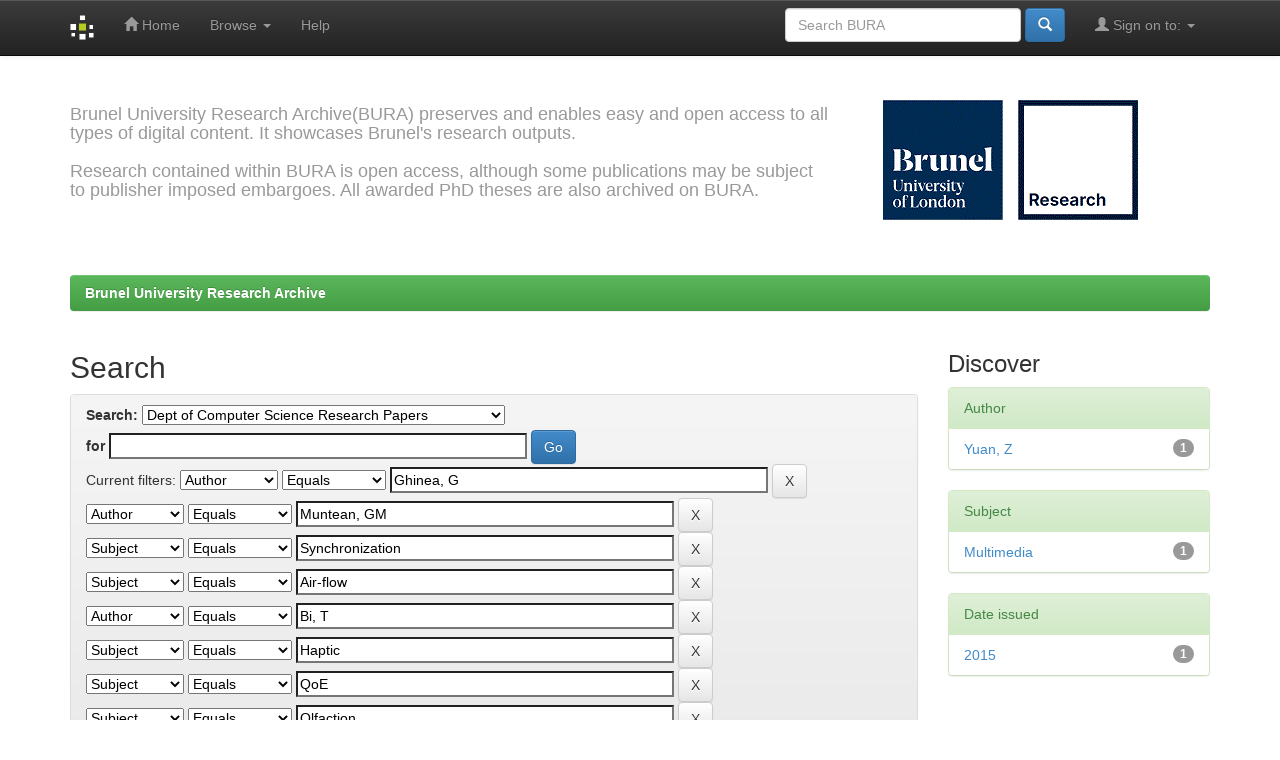

--- FILE ---
content_type: text/html;charset=UTF-8
request_url: https://bura.brunel.ac.uk/handle/2438/8631/simple-search?query=&sort_by=score&order=desc&rpp=10&filter_field_1=author&filter_type_1=equals&filter_value_1=Ghinea%2C+G&filter_field_2=author&filter_type_2=equals&filter_value_2=Muntean%2C+GM&filter_field_3=subject&filter_type_3=equals&filter_value_3=Synchronization&filter_field_4=subject&filter_type_4=equals&filter_value_4=Air-flow&filter_field_5=author&filter_type_5=equals&filter_value_5=Bi%2C+T&filter_field_6=subject&filter_type_6=equals&filter_value_6=Haptic&filter_field_7=subject&filter_type_7=equals&filter_value_7=QoE&filter_field_8=subject&filter_type_8=equals&filter_value_8=Olfaction&etal=0&filtername=subject&filterquery=Mulsemedia&filtertype=equals
body_size: 31224
content:


















<!DOCTYPE html>
<html>
    <head>
        <title>Brunel University Research Archive: Search</title>
        <meta http-equiv="Content-Type" content="text/html; charset=UTF-8" />
        <meta name="Generator" content="DSpace 5.6" />
        <meta name="viewport" content="width=device-width, initial-scale=1.0">
        <link rel="shortcut icon" href="/favicon.ico" type="image/x-icon"/>
	    <link rel="stylesheet" href="/static/css/jquery-ui-1.10.3.custom/redmond/jquery-ui-1.10.3.custom.css" type="text/css" />
	    <link rel="stylesheet" href="/static/css/bootstrap/bootstrap.min.css" type="text/css" />
	    <link rel="stylesheet" href="/static/css/bootstrap/bootstrap-theme.min.css" type="text/css" />
	    <link rel="stylesheet" href="/static/css/bootstrap/dspace-theme.css" type="text/css" />

        <link rel="search" type="application/opensearchdescription+xml" href="/open-search/description.xml" title="BURA"/>

        
	<script type='text/javascript' src="/static/js/jquery/jquery-1.10.2.min.js"></script>
	<script type='text/javascript' src='/static/js/jquery/jquery-ui-1.10.3.custom.min.js'></script>
	<script type='text/javascript' src='/static/js/bootstrap/bootstrap.min.js'></script>
	<script type='text/javascript' src='/static/js/holder.js'></script>
	<script type="text/javascript" src="/utils.js"></script>
    <script type="text/javascript" src="/static/js/choice-support.js"> </script>

    
    
		<script type="text/javascript">
	var jQ = jQuery.noConflict();
	jQ(document).ready(function() {
		jQ( "#spellCheckQuery").click(function(){
			jQ("#query").val(jQ(this).attr('data-spell'));
			jQ("#main-query-submit").click();
		});
		jQ( "#filterquery" )
			.autocomplete({
				source: function( request, response ) {
					jQ.ajax({
						url: "/json/discovery/autocomplete?query=&filter_field_1=author&filter_type_1=equals&filter_value_1=Ghinea%2C+G&filter_field_2=author&filter_type_2=equals&filter_value_2=Muntean%2C+GM&filter_field_3=subject&filter_type_3=equals&filter_value_3=Synchronization&filter_field_4=subject&filter_type_4=equals&filter_value_4=Air-flow&filter_field_5=author&filter_type_5=equals&filter_value_5=Bi%2C+T&filter_field_6=subject&filter_type_6=equals&filter_value_6=Haptic&filter_field_7=subject&filter_type_7=equals&filter_value_7=QoE&filter_field_8=subject&filter_type_8=equals&filter_value_8=Olfaction&filter_field_9=subject&filter_type_9=equals&filter_value_9=Mulsemedia",
						dataType: "json",
						cache: false,
						data: {
							auto_idx: jQ("#filtername").val(),
							auto_query: request.term,
							auto_sort: 'count',
							auto_type: jQ("#filtertype").val(),
							location: '2438/8631'	
						},
						success: function( data ) {
							response( jQ.map( data.autocomplete, function( item ) {
								var tmp_val = item.authorityKey;
								if (tmp_val == null || tmp_val == '')
								{
									tmp_val = item.displayedValue;
								}
								return {
									label: item.displayedValue + " (" + item.count + ")",
									value: tmp_val
								};
							}))			
						}
					})
				}
			});
	});
	function validateFilters() {
		return document.getElementById("filterquery").value.length > 0;
	}
</script>
		
    

<!-- HTML5 shim and Respond.js IE8 support of HTML5 elements and media queries -->
<!--[if lt IE 9]>
  <script src="/static/js/html5shiv.js"></script>
  <script src="/static/js/respond.min.js"></script>
<![endif]-->
    </head>

    
    
    <body class="undernavigation">
<a class="sr-only" href="#content">Skip navigation</a>
<header class="navbar navbar-inverse navbar-fixed-top">    
    
            <div class="container">
                

























       <div class="navbar-header">
         <button type="button" class="navbar-toggle" data-toggle="collapse" data-target=".navbar-collapse">
           <span class="icon-bar"></span>
           <span class="icon-bar"></span>
           <span class="icon-bar"></span>
         </button>
         <a class="navbar-brand" href="/"><img height="25" src="/image/dspace-logo-only.png" alt="DSpace logo" /></a>
       </div>
       <nav class="collapse navbar-collapse bs-navbar-collapse" role="navigation">
         <ul class="nav navbar-nav">
           <li class=""><a href="/"><span class="glyphicon glyphicon-home"></span> Home</a></li>
                
           <li class="dropdown">
             <a href="#" class="dropdown-toggle" data-toggle="dropdown">Browse <b class="caret"></b></a>
             <ul class="dropdown-menu">
               <li><a href="/community-list">Communities<br/>&amp;&nbsp;Collections</a></li>
				<li class="divider"></li>
        <li class="dropdown-header">Browse Items by:</li>
				
				
				
				      			<li><a href="/browse?type=dateissued">Issue Date</a></li>
					
				      			<li><a href="/browse?type=author">Author</a></li>
					
				      			<li><a href="/browse?type=title">Title</a></li>
					
				      			<li><a href="/browse?type=subject">Subject</a></li>
					
				    
				

            </ul>
          </li>
          <li class=""><script type="text/javascript">
<!-- Javascript starts here
document.write('<a href="#" onClick="var popupwin = window.open(\'/help/index.html\',\'dspacepopup\',\'height=600,width=550,resizable,scrollbars\');popupwin.focus();return false;">Help<\/a>');
// -->
</script><noscript><a href="/help/index.html" target="dspacepopup">Help</a></noscript></li>
       </ul>

 
 
       <div class="nav navbar-nav navbar-right">
		<ul class="nav navbar-nav navbar-right">
         <li class="dropdown">
         
             <a href="#" class="dropdown-toggle" data-toggle="dropdown"><span class="glyphicon glyphicon-user"></span> Sign on to: <b class="caret"></b></a>
	             
             <ul class="dropdown-menu">
               <li><a href="/mydspace">My BURA</a></li>
               <li><a href="/subscribe">Receive email<br/>updates</a></li>
               <li><a href="/profile">Edit Profile</a></li>

		
             </ul>
           </li>
          </ul>
          
	
	<form method="get" action="/simple-search" class="navbar-form navbar-right">
	    <div class="form-group">
          <input type="text" class="form-control" placeholder="Search&nbsp;BURA" name="query" id="tequery" size="25"/>
        </div>
        <button type="submit" class="btn btn-primary"><span class="glyphicon glyphicon-search"></span></button>

	</form></div>
    </nav>

            </div>

</header>

<main id="content" role="main">
<div class="container banner">
	<div class="row">
		<div class="col-md-9 brand">
		 
          <h4>Brunel University Research Archive(BURA) preserves and enables easy and open access to all <br> types of digital content. It showcases Brunel's research outputs.<br><br> Research contained within BURA is open access, although some publications may be subject <br> to publisher imposed embargoes. All awarded PhD theses are also archived on BURA.</h4>  

        </div>
        <div class="col-md-3"><img class="pull-right" src="/image/logo.gif" alt="Brunel Logo" />
        </div>
	</div>
</div>	
<br/>
                

<div class="container">
                



  

<ol class="breadcrumb btn-success">

  <li><a href="/">Brunel University Research Archive</a></li>

</ol>

</div>                



        
<div class="container">

	<div class="row">
		<div class="col-md-9">
		








































    

<h2>Search</h2>

<div class="discovery-search-form panel panel-default">
    
	<div class="discovery-query panel-heading">
    <form action="simple-search" method="get">
         <label for="tlocation">
         	Search:
         </label>
         <select name="location" id="tlocation">

									<option value="/">All of BURA</option>

                                <option value="2438/8620" >
                                	College of Engineering, Design and Physical Sciences</option>

                                <option value="2438/8630" >
                                	Dept of Computer Science</option>

                                <option value="2438/8631" selected="selected">
                                	Dept of Computer Science Research Papers</option>
                                </select><br/>
                                <label for="query">for</label>
                                <input type="text" size="50" id="query" name="query" value=""/>
                                <input type="submit" id="main-query-submit" class="btn btn-primary" value="Go" />
                  
                                <input type="hidden" value="10" name="rpp" />
                                <input type="hidden" value="score" name="sort_by" />
                                <input type="hidden" value="desc" name="order" />
                                
		<div class="discovery-search-appliedFilters">
		<span>Current filters:</span>
		
			    <select id="filter_field_1" name="filter_field_1">
				<option value="title">Title</option><option value="author" selected="selected">Author</option><option value="subject">Subject</option><option value="dateIssued">Date Issued</option>
				</select>
				<select id="filter_type_1" name="filter_type_1">
				<option value="equals" selected="selected">Equals</option><option value="contains">Contains</option><option value="authority">ID</option><option value="notequals">Not Equals</option><option value="notcontains">Not Contains</option><option value="notauthority">Not ID</option>
				</select>
				<input type="text" id="filter_value_1" name="filter_value_1" value="Ghinea,&#x20;G" size="45"/>
				<input class="btn btn-default" type="submit" id="submit_filter_remove_1" name="submit_filter_remove_1" value="X" />
				<br/>
				
			    <select id="filter_field_2" name="filter_field_2">
				<option value="title">Title</option><option value="author" selected="selected">Author</option><option value="subject">Subject</option><option value="dateIssued">Date Issued</option>
				</select>
				<select id="filter_type_2" name="filter_type_2">
				<option value="equals" selected="selected">Equals</option><option value="contains">Contains</option><option value="authority">ID</option><option value="notequals">Not Equals</option><option value="notcontains">Not Contains</option><option value="notauthority">Not ID</option>
				</select>
				<input type="text" id="filter_value_2" name="filter_value_2" value="Muntean,&#x20;GM" size="45"/>
				<input class="btn btn-default" type="submit" id="submit_filter_remove_2" name="submit_filter_remove_2" value="X" />
				<br/>
				
			    <select id="filter_field_3" name="filter_field_3">
				<option value="title">Title</option><option value="author">Author</option><option value="subject" selected="selected">Subject</option><option value="dateIssued">Date Issued</option>
				</select>
				<select id="filter_type_3" name="filter_type_3">
				<option value="equals" selected="selected">Equals</option><option value="contains">Contains</option><option value="authority">ID</option><option value="notequals">Not Equals</option><option value="notcontains">Not Contains</option><option value="notauthority">Not ID</option>
				</select>
				<input type="text" id="filter_value_3" name="filter_value_3" value="Synchronization" size="45"/>
				<input class="btn btn-default" type="submit" id="submit_filter_remove_3" name="submit_filter_remove_3" value="X" />
				<br/>
				
			    <select id="filter_field_4" name="filter_field_4">
				<option value="title">Title</option><option value="author">Author</option><option value="subject" selected="selected">Subject</option><option value="dateIssued">Date Issued</option>
				</select>
				<select id="filter_type_4" name="filter_type_4">
				<option value="equals" selected="selected">Equals</option><option value="contains">Contains</option><option value="authority">ID</option><option value="notequals">Not Equals</option><option value="notcontains">Not Contains</option><option value="notauthority">Not ID</option>
				</select>
				<input type="text" id="filter_value_4" name="filter_value_4" value="Air-flow" size="45"/>
				<input class="btn btn-default" type="submit" id="submit_filter_remove_4" name="submit_filter_remove_4" value="X" />
				<br/>
				
			    <select id="filter_field_5" name="filter_field_5">
				<option value="title">Title</option><option value="author" selected="selected">Author</option><option value="subject">Subject</option><option value="dateIssued">Date Issued</option>
				</select>
				<select id="filter_type_5" name="filter_type_5">
				<option value="equals" selected="selected">Equals</option><option value="contains">Contains</option><option value="authority">ID</option><option value="notequals">Not Equals</option><option value="notcontains">Not Contains</option><option value="notauthority">Not ID</option>
				</select>
				<input type="text" id="filter_value_5" name="filter_value_5" value="Bi,&#x20;T" size="45"/>
				<input class="btn btn-default" type="submit" id="submit_filter_remove_5" name="submit_filter_remove_5" value="X" />
				<br/>
				
			    <select id="filter_field_6" name="filter_field_6">
				<option value="title">Title</option><option value="author">Author</option><option value="subject" selected="selected">Subject</option><option value="dateIssued">Date Issued</option>
				</select>
				<select id="filter_type_6" name="filter_type_6">
				<option value="equals" selected="selected">Equals</option><option value="contains">Contains</option><option value="authority">ID</option><option value="notequals">Not Equals</option><option value="notcontains">Not Contains</option><option value="notauthority">Not ID</option>
				</select>
				<input type="text" id="filter_value_6" name="filter_value_6" value="Haptic" size="45"/>
				<input class="btn btn-default" type="submit" id="submit_filter_remove_6" name="submit_filter_remove_6" value="X" />
				<br/>
				
			    <select id="filter_field_7" name="filter_field_7">
				<option value="title">Title</option><option value="author">Author</option><option value="subject" selected="selected">Subject</option><option value="dateIssued">Date Issued</option>
				</select>
				<select id="filter_type_7" name="filter_type_7">
				<option value="equals" selected="selected">Equals</option><option value="contains">Contains</option><option value="authority">ID</option><option value="notequals">Not Equals</option><option value="notcontains">Not Contains</option><option value="notauthority">Not ID</option>
				</select>
				<input type="text" id="filter_value_7" name="filter_value_7" value="QoE" size="45"/>
				<input class="btn btn-default" type="submit" id="submit_filter_remove_7" name="submit_filter_remove_7" value="X" />
				<br/>
				
			    <select id="filter_field_8" name="filter_field_8">
				<option value="title">Title</option><option value="author">Author</option><option value="subject" selected="selected">Subject</option><option value="dateIssued">Date Issued</option>
				</select>
				<select id="filter_type_8" name="filter_type_8">
				<option value="equals" selected="selected">Equals</option><option value="contains">Contains</option><option value="authority">ID</option><option value="notequals">Not Equals</option><option value="notcontains">Not Contains</option><option value="notauthority">Not ID</option>
				</select>
				<input type="text" id="filter_value_8" name="filter_value_8" value="Olfaction" size="45"/>
				<input class="btn btn-default" type="submit" id="submit_filter_remove_8" name="submit_filter_remove_8" value="X" />
				<br/>
				
			    <select id="filter_field_9" name="filter_field_9">
				<option value="title">Title</option><option value="author">Author</option><option value="subject" selected="selected">Subject</option><option value="dateIssued">Date Issued</option>
				</select>
				<select id="filter_type_9" name="filter_type_9">
				<option value="equals" selected="selected">Equals</option><option value="contains">Contains</option><option value="authority">ID</option><option value="notequals">Not Equals</option><option value="notcontains">Not Contains</option><option value="notauthority">Not ID</option>
				</select>
				<input type="text" id="filter_value_9" name="filter_value_9" value="Mulsemedia" size="45"/>
				<input class="btn btn-default" type="submit" id="submit_filter_remove_9" name="submit_filter_remove_9" value="X" />
				<br/>
				
		</div>

<a class="btn btn-default" href="/simple-search">Start a new search</a>	
		</form>
		</div>

		<div class="discovery-search-filters panel-body">
		<h5>Add filters:</h5>
		<p class="discovery-search-filters-hint">Use filters to refine the search results.</p>
		<form action="simple-search" method="get">
		<input type="hidden" value="2438&#x2F;8631" name="location" />
		<input type="hidden" value="" name="query" />
		
				    <input type="hidden" id="filter_field_1" name="filter_field_1" value="author" />
					<input type="hidden" id="filter_type_1" name="filter_type_1" value="equals" />
					<input type="hidden" id="filter_value_1" name="filter_value_1" value="Ghinea,&#x20;G" />
					
				    <input type="hidden" id="filter_field_2" name="filter_field_2" value="author" />
					<input type="hidden" id="filter_type_2" name="filter_type_2" value="equals" />
					<input type="hidden" id="filter_value_2" name="filter_value_2" value="Muntean,&#x20;GM" />
					
				    <input type="hidden" id="filter_field_3" name="filter_field_3" value="subject" />
					<input type="hidden" id="filter_type_3" name="filter_type_3" value="equals" />
					<input type="hidden" id="filter_value_3" name="filter_value_3" value="Synchronization" />
					
				    <input type="hidden" id="filter_field_4" name="filter_field_4" value="subject" />
					<input type="hidden" id="filter_type_4" name="filter_type_4" value="equals" />
					<input type="hidden" id="filter_value_4" name="filter_value_4" value="Air-flow" />
					
				    <input type="hidden" id="filter_field_5" name="filter_field_5" value="author" />
					<input type="hidden" id="filter_type_5" name="filter_type_5" value="equals" />
					<input type="hidden" id="filter_value_5" name="filter_value_5" value="Bi,&#x20;T" />
					
				    <input type="hidden" id="filter_field_6" name="filter_field_6" value="subject" />
					<input type="hidden" id="filter_type_6" name="filter_type_6" value="equals" />
					<input type="hidden" id="filter_value_6" name="filter_value_6" value="Haptic" />
					
				    <input type="hidden" id="filter_field_7" name="filter_field_7" value="subject" />
					<input type="hidden" id="filter_type_7" name="filter_type_7" value="equals" />
					<input type="hidden" id="filter_value_7" name="filter_value_7" value="QoE" />
					
				    <input type="hidden" id="filter_field_8" name="filter_field_8" value="subject" />
					<input type="hidden" id="filter_type_8" name="filter_type_8" value="equals" />
					<input type="hidden" id="filter_value_8" name="filter_value_8" value="Olfaction" />
					
				    <input type="hidden" id="filter_field_9" name="filter_field_9" value="subject" />
					<input type="hidden" id="filter_type_9" name="filter_type_9" value="equals" />
					<input type="hidden" id="filter_value_9" name="filter_value_9" value="Mulsemedia" />
					
		<select id="filtername" name="filtername">
		<option value="title">Title</option><option value="author">Author</option><option value="subject">Subject</option><option value="dateIssued">Date Issued</option>
		</select>
		<select id="filtertype" name="filtertype">
		<option value="equals">Equals</option><option value="contains">Contains</option><option value="authority">ID</option><option value="notequals">Not Equals</option><option value="notcontains">Not Contains</option><option value="notauthority">Not ID</option>
		</select>
		<input type="text" id="filterquery" name="filterquery" size="45" required="required" />
		<input type="hidden" value="10" name="rpp" />
		<input type="hidden" value="score" name="sort_by" />
		<input type="hidden" value="desc" name="order" />
		<input class="btn btn-default" type="submit" value="Add" onclick="return validateFilters()" />
		</form>
		</div>        

        
   <div class="discovery-pagination-controls panel-footer">
   <form action="simple-search" method="get">
   <input type="hidden" value="2438&#x2F;8631" name="location" />
   <input type="hidden" value="" name="query" />
	
				    <input type="hidden" id="filter_field_1" name="filter_field_1" value="author" />
					<input type="hidden" id="filter_type_1" name="filter_type_1" value="equals" />
					<input type="hidden" id="filter_value_1" name="filter_value_1" value="Ghinea,&#x20;G" />
					
				    <input type="hidden" id="filter_field_2" name="filter_field_2" value="author" />
					<input type="hidden" id="filter_type_2" name="filter_type_2" value="equals" />
					<input type="hidden" id="filter_value_2" name="filter_value_2" value="Muntean,&#x20;GM" />
					
				    <input type="hidden" id="filter_field_3" name="filter_field_3" value="subject" />
					<input type="hidden" id="filter_type_3" name="filter_type_3" value="equals" />
					<input type="hidden" id="filter_value_3" name="filter_value_3" value="Synchronization" />
					
				    <input type="hidden" id="filter_field_4" name="filter_field_4" value="subject" />
					<input type="hidden" id="filter_type_4" name="filter_type_4" value="equals" />
					<input type="hidden" id="filter_value_4" name="filter_value_4" value="Air-flow" />
					
				    <input type="hidden" id="filter_field_5" name="filter_field_5" value="author" />
					<input type="hidden" id="filter_type_5" name="filter_type_5" value="equals" />
					<input type="hidden" id="filter_value_5" name="filter_value_5" value="Bi,&#x20;T" />
					
				    <input type="hidden" id="filter_field_6" name="filter_field_6" value="subject" />
					<input type="hidden" id="filter_type_6" name="filter_type_6" value="equals" />
					<input type="hidden" id="filter_value_6" name="filter_value_6" value="Haptic" />
					
				    <input type="hidden" id="filter_field_7" name="filter_field_7" value="subject" />
					<input type="hidden" id="filter_type_7" name="filter_type_7" value="equals" />
					<input type="hidden" id="filter_value_7" name="filter_value_7" value="QoE" />
					
				    <input type="hidden" id="filter_field_8" name="filter_field_8" value="subject" />
					<input type="hidden" id="filter_type_8" name="filter_type_8" value="equals" />
					<input type="hidden" id="filter_value_8" name="filter_value_8" value="Olfaction" />
					
				    <input type="hidden" id="filter_field_9" name="filter_field_9" value="subject" />
					<input type="hidden" id="filter_type_9" name="filter_type_9" value="equals" />
					<input type="hidden" id="filter_value_9" name="filter_value_9" value="Mulsemedia" />
						
           <label for="rpp">Results/Page</label>
           <select name="rpp">

                   <option value="5" >5</option>

                   <option value="10" selected="selected">10</option>

                   <option value="15" >15</option>

                   <option value="20" >20</option>

                   <option value="25" >25</option>

                   <option value="30" >30</option>

                   <option value="35" >35</option>

                   <option value="40" >40</option>

                   <option value="45" >45</option>

                   <option value="50" >50</option>

                   <option value="55" >55</option>

                   <option value="60" >60</option>

                   <option value="65" >65</option>

                   <option value="70" >70</option>

                   <option value="75" >75</option>

                   <option value="80" >80</option>

                   <option value="85" >85</option>

                   <option value="90" >90</option>

                   <option value="95" >95</option>

                   <option value="100" >100</option>

           </select>
           &nbsp;|&nbsp;

               <label for="sort_by">Sort items by</label>
               <select name="sort_by">
                   <option value="score">Relevance</option>
 <option value="dc.title_sort" >Title</option> <option value="dc.date.issued_dt" >Issue Date</option>
               </select>

           <label for="order">In order</label>
           <select name="order">
               <option value="ASC" >Ascending</option>
               <option value="DESC" selected="selected">Descending</option>
           </select>
           <label for="etal">Authors/record</label>
           <select name="etal">

               <option value="0" selected="selected">All</option>
<option value="1" >1</option>
                       <option value="5" >5</option>

                       <option value="10" >10</option>

                       <option value="15" >15</option>

                       <option value="20" >20</option>

                       <option value="25" >25</option>

                       <option value="30" >30</option>

                       <option value="35" >35</option>

                       <option value="40" >40</option>

                       <option value="45" >45</option>

                       <option value="50" >50</option>

           </select>
           <input class="btn btn-default" type="submit" name="submit_search" value="Update" />


</form>
   </div>
</div>   

<hr/>
<div class="discovery-result-pagination row container">

    
	<div class="alert alert-info">Results 1-1 of 1 (Search time: 0.001 seconds).</div>
    <ul class="pagination pull-right">
	<li class="disabled"><span>previous</span></li>
	
	<li class="active"><span>1</span></li>

	<li class="disabled"><span>next</span></li>
	</ul>
<!-- give a content to the div -->
</div>
<div class="discovery-result-results">





    <div class="panel panel-info">
    <div class="panel-heading">Item hits:</div>
    <table align="center" class="table" summary="This table browses all dspace content">
<tr>
<th id="t1" class="oddRowEvenCol">Issue Date</th><th id="t2" class="oddRowOddCol">Title</th><th id="t3" class="oddRowEvenCol">Author(s)</th></tr><tr><td headers="t1" class="evenRowEvenCol" nowrap="nowrap" align="right">2015</td><td headers="t2" class="evenRowOddCol" ><a href="/handle/2438/11143">Perceived&#x20;synchronization&#x20;of&#x20;mulsemedia&#x20;services</a></td><td headers="t3" class="evenRowEvenCol" ><em>Yuan,&#x20;Z; Bi,&#x20;T; Muntean,&#x20;GM; Ghinea,&#x20;G</em></td></tr>
</table>

    </div>

</div>
















            

	</div>
	<div class="col-md-3">
                    


<h3 class="facets">Discover</h3>
<div id="facets" class="facetsBox">

<div id="facet_author" class="panel panel-success">
	    <div class="panel-heading">Author</div>
	    <ul class="list-group"><li class="list-group-item"><span class="badge">1</span> <a href="/handle/2438/8631/simple-search?query=&amp;sort_by=score&amp;order=desc&amp;rpp=10&amp;filter_field_1=author&amp;filter_type_1=equals&amp;filter_value_1=Ghinea%2C+G&amp;filter_field_2=author&amp;filter_type_2=equals&amp;filter_value_2=Muntean%2C+GM&amp;filter_field_3=subject&amp;filter_type_3=equals&amp;filter_value_3=Synchronization&amp;filter_field_4=subject&amp;filter_type_4=equals&amp;filter_value_4=Air-flow&amp;filter_field_5=author&amp;filter_type_5=equals&amp;filter_value_5=Bi%2C+T&amp;filter_field_6=subject&amp;filter_type_6=equals&amp;filter_value_6=Haptic&amp;filter_field_7=subject&amp;filter_type_7=equals&amp;filter_value_7=QoE&amp;filter_field_8=subject&amp;filter_type_8=equals&amp;filter_value_8=Olfaction&amp;filter_field_9=subject&amp;filter_type_9=equals&amp;filter_value_9=Mulsemedia&amp;etal=0&amp;filtername=author&amp;filterquery=Yuan%2C+Z&amp;filtertype=equals"
                title="Filter by Yuan, Z">
                Yuan, Z</a></li></ul></div><div id="facet_subject" class="panel panel-success">
	    <div class="panel-heading">Subject</div>
	    <ul class="list-group"><li class="list-group-item"><span class="badge">1</span> <a href="/handle/2438/8631/simple-search?query=&amp;sort_by=score&amp;order=desc&amp;rpp=10&amp;filter_field_1=author&amp;filter_type_1=equals&amp;filter_value_1=Ghinea%2C+G&amp;filter_field_2=author&amp;filter_type_2=equals&amp;filter_value_2=Muntean%2C+GM&amp;filter_field_3=subject&amp;filter_type_3=equals&amp;filter_value_3=Synchronization&amp;filter_field_4=subject&amp;filter_type_4=equals&amp;filter_value_4=Air-flow&amp;filter_field_5=author&amp;filter_type_5=equals&amp;filter_value_5=Bi%2C+T&amp;filter_field_6=subject&amp;filter_type_6=equals&amp;filter_value_6=Haptic&amp;filter_field_7=subject&amp;filter_type_7=equals&amp;filter_value_7=QoE&amp;filter_field_8=subject&amp;filter_type_8=equals&amp;filter_value_8=Olfaction&amp;filter_field_9=subject&amp;filter_type_9=equals&amp;filter_value_9=Mulsemedia&amp;etal=0&amp;filtername=subject&amp;filterquery=Multimedia&amp;filtertype=equals"
                title="Filter by Multimedia">
                Multimedia</a></li></ul></div><div id="facet_dateIssued" class="panel panel-success">
	    <div class="panel-heading">Date issued</div>
	    <ul class="list-group"><li class="list-group-item"><span class="badge">1</span> <a href="/handle/2438/8631/simple-search?query=&amp;sort_by=score&amp;order=desc&amp;rpp=10&amp;filter_field_1=author&amp;filter_type_1=equals&amp;filter_value_1=Ghinea%2C+G&amp;filter_field_2=author&amp;filter_type_2=equals&amp;filter_value_2=Muntean%2C+GM&amp;filter_field_3=subject&amp;filter_type_3=equals&amp;filter_value_3=Synchronization&amp;filter_field_4=subject&amp;filter_type_4=equals&amp;filter_value_4=Air-flow&amp;filter_field_5=author&amp;filter_type_5=equals&amp;filter_value_5=Bi%2C+T&amp;filter_field_6=subject&amp;filter_type_6=equals&amp;filter_value_6=Haptic&amp;filter_field_7=subject&amp;filter_type_7=equals&amp;filter_value_7=QoE&amp;filter_field_8=subject&amp;filter_type_8=equals&amp;filter_value_8=Olfaction&amp;filter_field_9=subject&amp;filter_type_9=equals&amp;filter_value_9=Mulsemedia&amp;etal=0&amp;filtername=dateIssued&amp;filterquery=2015&amp;filtertype=equals"
                title="Filter by 2015">
                2015</a></li></ul></div>

</div>


    </div>
    </div>       

</div>
</main>
            
             <footer class="navbar navbar-inverse navbar-bottom">
             <div id="designedby" class="container text-muted">
             Library (c) Brunel University. Updated: December 19th,2023 
			<div id="footer_feedback" class="pull-right">                                    
                                <p class="text-muted">Powered By:<a target="_blank" href="http://www.dspace.org/">DSpace</a> &nbsp;&nbsp;&nbsp;
                                <a href="/feedback">Feedback</a>
                                <a href="/htmlmap"></a></p>
                                </div>
			</div>
    </footer>
    </body>
</html>

